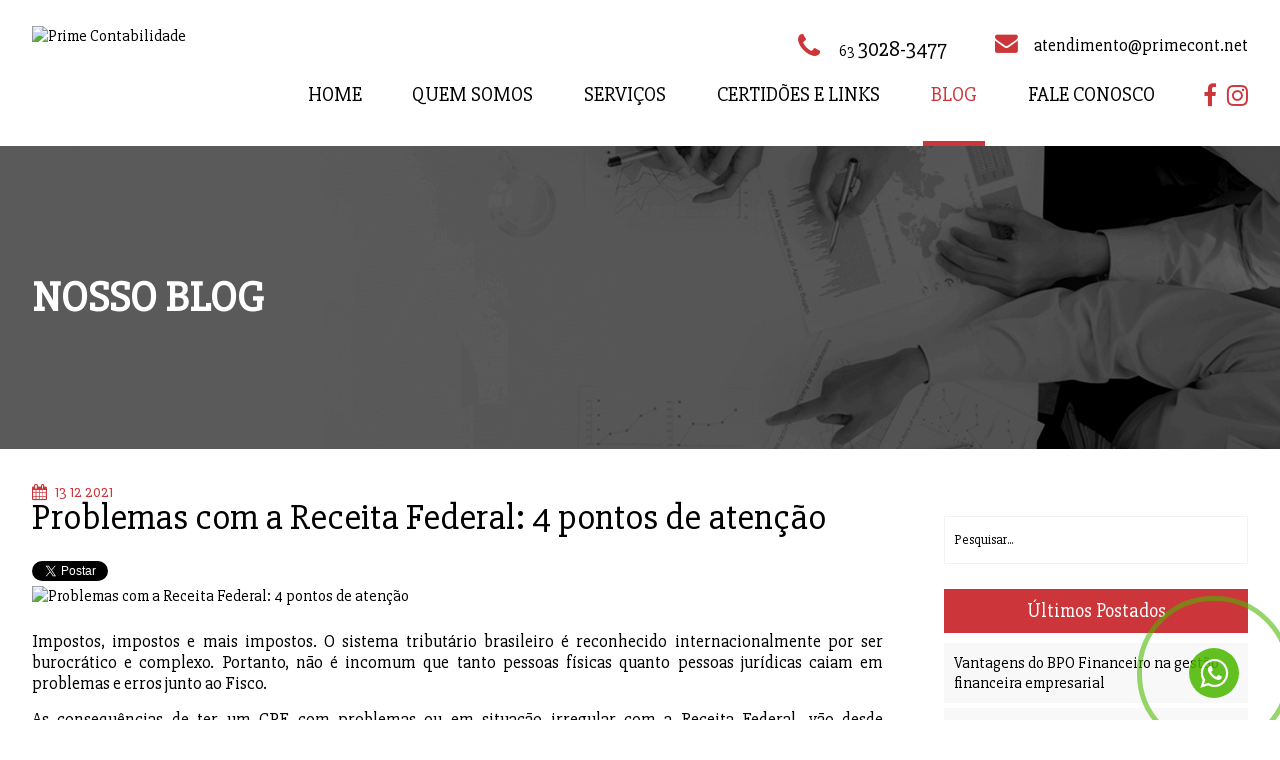

--- FILE ---
content_type: text/html; charset=utf-8
request_url: https://primecont.net/blog/1011-problemas-com-a-receita-federal.html
body_size: 7492
content:

<!DOCTYPE html>
<html lang="pt-br" dir="ltr">

<head>
	<meta name="viewport" content="width=device-width, initial-scale=1.0">

	<!-- Carrega toda as informações de cabeçalho e meta de sua configuração do site e conteúdo. -->
	<base href="https://primecont.net/blog/1011-problemas-com-a-receita-federal.html" />
	<meta http-equiv="content-type" content="text/html; charset=utf-8" />
	<meta name="keywords" content="cpf com problema na receita federal, situação irregular na receita federal, receita federal malha fina" />
	<meta property="og:image" content="https://www.primecont.net/images/blog/blogpost-prime2.jpg" />
	<meta name="description" content="Não é incomum ter problemas com a Receita Federal, no entanto, a regularização diante do fisco não precisa ser um desafio para as empresas. Confira!" />
	<meta name="generator" content="Joomla! - Open Source Content Management" />
	<title>Problemas com a Receita Federal: 4 pontos de atenção - Prime Contabilidade 63 3028-3477</title>
	<link href="https://primecont.net/component/search/?Itemid=106&amp;catid=21&amp;id=1011&amp;format=opensearch" rel="search" title="Pesquisa Prime Contabilidade 63 3028-3477" type="application/opensearchdescription+xml" />
	<link href="/templates/tpl_wbweb/favicon.ico" rel="shortcut icon" type="image/vnd.microsoft.icon" />
	<link href="/media/cck/css/cck.css" rel="stylesheet" type="text/css" />
	<link href="/media/cck/css/cck.content.css" rel="stylesheet" type="text/css" />
	<style type="text/css">
#cck1096_m100.cck-m100 {margin: 0 0 0 0px !important;}
	</style>
	<script src="/media/jui/js/jquery.min.js?a3bb378ad68a56c63aabac9f195a9bab" type="text/javascript"></script>
	<script src="/media/jui/js/jquery-noconflict.js?a3bb378ad68a56c63aabac9f195a9bab" type="text/javascript"></script>
	<script src="/media/jui/js/jquery-migrate.min.js?a3bb378ad68a56c63aabac9f195a9bab" type="text/javascript"></script>
	<script src="/media/jui/js/bootstrap.min.js?a3bb378ad68a56c63aabac9f195a9bab" type="text/javascript"></script>
	<script src="/media/cck/js/cck.core-3.18.2.min.js" type="text/javascript"></script>
	<!--[if lt IE 9]><script src="/media/system/js/html5fallback.js?a3bb378ad68a56c63aabac9f195a9bab" type="text/javascript"></script><![endif]-->
	<script src="/media/system/js/caption.js?a3bb378ad68a56c63aabac9f195a9bab" type="text/javascript"></script>
	<script type="text/javascript">
JCck.Core.baseURI = "";JCck.Core.sourceURI = "https://primecont.net";jQuery(window).on('load',  function() {
				new JCaption('img.caption');
			});
	</script>


	<!-- Carrega os arquivos CSS template localizado na pasta template. -->		
	<link rel="stylesheet" href="/templates/tpl_wbweb/css/template.css" type="text/css" />
	<link rel="stylesheet" href="/templates/tpl_wbweb/css/template_resp.css" type="text/css" />

	<!-- Meta Facebook -->
    	<meta property="fb:app_id" content="1587594648147783" />
	<meta property="og:locale" content="pt_BR" />
	<meta property="og:site_name" content="Prime Contabilidade" />
	<meta property="og:title" content="Problemas com a Receita Federal: 4 pontos de atenção - Prime Contabilidade 63 3028-3477" />
	<meta property="og:description" content="Não é incomum ter problemas com a Receita Federal, no entanto, a regularização diante do fisco não precisa ser um desafio para as empresas. Confira!" />
    <!--meta property="og:image" content="https://primecont.net/images/template/logo_prime_contabilidade_redes.jpg" /-->
    <meta property="og:image:alt" content="Prime Contabilidade" />
	<meta property="og:image:type" content="images/blog" />
	<meta property="og:image:width" content="750" />
	<meta property="og:image:height" content="330" />
	<meta property="og:url" content="https://primecont.net/blog/1011-problemas-com-a-receita-federal.html" />
	<meta property="og:type" content="website" />

	<!-- Global site tag (gtag.js) - Google Analytics -->
    <script async src="https://www.googletagmanager.com/gtag/js?id=UA-50821705-1"></script>
    <script>
      window.dataLayer = window.dataLayer || [];
      function gtag(){dataLayer.push(arguments);}
      gtag('js', new Date());

      gtag('config', 'UA-50821705-1');
    </script>

    <!-- Facebook Pixel Code -->
    <script>
      !function(f,b,e,v,n,t,s)
      {if(f.fbq)return;n=f.fbq=function(){n.callMethod?
      n.callMethod.apply(n,arguments):n.queue.push(arguments)};
      if(!f._fbq)f._fbq=n;n.push=n;n.loaded=!0;n.version='2.0';
      n.queue=[];t=b.createElement(e);t.async=!0;
      t.src=v;s=b.getElementsByTagName(e)[0];
      s.parentNode.insertBefore(t,s)}(window, document,'script',
      'https://connect.facebook.net/en_US/fbevents.js');
      fbq('init', '1140117769774197');
      fbq('track', 'PageView');
    </script>
    <noscript><img height="1" width="1" style="display:none"
      src="https://www.facebook.com/tr?id=1140117769774197&ev=PageView&noscript=1"
    /></noscript>
    <!-- End Facebook Pixel Code -->
    
</head>

<body>
	<!-- Início Facebook -->
	<script>
	  window.fbAsyncInit = function() {
	    FB.init({
	      appId      : '1587594648147783',
	      xfbml      : true,
	      version    : 'v2.6'
	    });
	  };

	  (function(d, s, id){
	     var js, fjs = d.getElementsByTagName(s)[0];
	     if (d.getElementById(id)) {return;}
	     js = d.createElement(s); js.id = id;
	     js.src = "//connect.facebook.net/pt_BR/sdk.js";
	     fjs.parentNode.insertBefore(js, fjs);
	   }(document, 'script', 'facebook-jssdk'));
	</script>
    <!-- Fim Facebook -->
    	
	            <section id="posicao1" class="container">
                		<div class="moduletable">
						

<div class="custom"  >
	<div id="contato_top">
<div><em class="fa fa-phone" aria-hidden="true"></em><span>63</span>3028-3477</div>
<div><a title="Contate-nos por E-mail" href="mailto:atendimento@primecont.net" target="_blank"><em class="fa fa-envelope" aria-hidden="true"></em>atendimento@primecont.net</a></div>
</div></div>
		</div>
	
                <div class="limpar"></div>
            </section>
		<div class="limpar"></div>
   
    <section id="bg_container-top"><!-- Container Topo Logo, Menu & Redes -->
	<div class="container" id="container-top">
	                <section id="posicao2">
                		<div class="moduletable">
						

<div class="custom"  >
	<div><a href="/"><img title="Prime Contabilidade" src="/images/geral/prime-logo.png" alt="Prime Contabilidade" /></a></div></div>
		</div>
	
                <div class="limpar"></div>
            </section>
	    	                <section id="posicao3">
                		<div class="moduletable_menu">
						<style type="text/css">
@import url(https://www.primecont.net/templates/tpl_wbweb/html/mod_menu_resp/css/estilo.css);
</style>

<script src="https://www.primecont.net/templates/tpl_wbweb/html/mod_menu_resp/js/funcoes.js"></script>
<!--script>
	$( function()
	{
		$( '#nav li:has(ul)' ).doubleTapToGo();
	});
</script-->

<nav id="nav" role="navigation"> 
	<a href="#nav" title="Show navigation"></a> 
	<a href="#" title="Hide navigation"></a>
	<ul class="nav menu_menu">
	<li class="item-101 default"><a href="/" >Home</a></li><li class="item-313"><a href="/quem-somos.html" >Quem Somos</a></li><li class="item-105"><a href="/servicos.html" >Serviços</a></li><li class="item-124"><a href="/certidoes-e-links.html" >Certidões e Links</a></li><li class="item-106 current active"><a href="/blog.html" >Blog</a></li><li class="item-107"><a href="/fale-conosco.html" >Fale Conosco</a></li></ul>
</nav>		</div>
	
                <div class="limpar"></div>
            </section>
	    	                <section id="posicao4">
                		<div class="moduletable">
						

<div class="custom"  >
	<div><a title="Siga-nos no Facebook" href="https://www.facebook.com/primecontpalmas/" target="_blank" rel="noopener"><em class="fa fa-facebook" aria-hidden="true"></em></a> <a title="Siga-nos no Instagram" href="https://www.instagram.com/primeempresarial?igsh=bzZ2Y3FoZGh6ZDI4" target="_blank" rel="noopener"><em class="fa fa-instagram" aria-hidden="true"></em></a></div></div>
		</div>
	
                <div class="limpar"></div>
            </section>
	    	    <div class="limpar"></div>
	</div>
    </section>
	<div class="limpar"></div>
	
	<div class="" id="content_mensagem">
		<div id="system-message-container">
	</div>

		<div class="item-page pg_noticias" itemscope itemtype="https://schema.org/Article">
	<meta itemprop="inLanguage" content="pt-BR" />
		<div class="page-header">
        <span class="container"> Nosso Blog </span>
	</div>
	
	
		
						
		
	
	
		
								<div itemprop="articleBody">
		<div id="cck1096" class="cck-f100 cck-pad-0">
	<div>
        				                                    <div class="cck-line-body">
                                                                                                                                                                            	<div class="cck-plr cck-ptb">
                        	                
<div class="container">
<div class="bl_pes_mob">		<div class="moduletable pes">
						<div class="search pes">
	<form action="/blog.html" method="post" class="form-inline" role="search">
		<label for="mod-search-searchword143" class="element-invisible">Pesquisar...</label> <input name="searchword" id="mod-search-searchword143" maxlength="200"  class="inputbox search-query input-medium" type="search" placeholder="Pesquisar..." />		<input type="hidden" name="task" value="search" />
		<input type="hidden" name="option" value="com_search" />
		<input type="hidden" name="Itemid" value="106" />
	</form>
</div>
		</div>
	</div>

<div class="nt item intro content">
    <div class="bl_content">
        <time class="art_created">
            <i class="fa fa-calendar" aria-hidden="true"></i>
            <div id="cck1096_art_created" class="cck_contents cck_content cck_calendar cck_art_created"><div id="cck1096_value_art_created" class="cck_value cck_value_calendar">13 12 2021</div></div>            <div class="limpar"></div>
        </time>
        <div class="limpar"></div>

        <h1>Problemas com a Receita Federal: 4 pontos de atenção</h1>
        
        <div class="botoes_sociais">
            <div class="bl_twitter">
                <a href="https://twitter.com/share" class="twitter-share-button" data-lang="pt">Tweetar</a>
                <script>!function(d,s,id){var js,fjs=d.getElementsByTagName(s)[0],p=/^http:/.test(d.location)?'http':'https';if(!d.getElementById(id)){js=d.createElement(s);js.id=id;js.src=p+'://platform.twitter.com/widgets.js';fjs.parentNode.insertBefore(js,fjs);}}(document, 'script', 'twitter-wjs');</script>
            </div>
            <div class="bl_facebook">
                <div class="fb-like" data-href="http://primecont.net/blog/1011-problemas-com-a-receita-federal.html" data-layout="button_count" data-action="like" data-show-faces="false" data-share="true"></div>
            </div>
            <div class="bl_google_mais">
                <script src="https://apis.google.com/js/platform.js" async defer>{lang: 'pt-BR'}</script>
                <div class="g-plusone" data-size="medium"></div>
            </div>
            <div class="limpar"></div>
        </div>
        <div class="limpar"></div>

        <div class="nt_img">
            <img src="/images/blog/blogpost-prime2.jpg" alt="Problemas com a Receita Federal: 4 pontos de atenção" title="Problemas com a Receita Federal: 4 pontos de atenção"/>
        </div>

        <div class="fulltext"><p>Impostos, impostos e mais impostos. O sistema tributário brasileiro é reconhecido internacionalmente por ser burocrático e complexo. Portanto, não é incomum que tanto pessoas físicas quanto pessoas jurídicas caiam em problemas e erros junto ao Fisco.</p>
<p>As consequências de ter um CPF com problemas ou em situação irregular com a Receita Federal, vão desde possibilidades de autuação fiscal até o impedimento do prosseguimento das atividades da empresa (como a contratação de serviços, por exemplo).</p>
<p>Fica claro a importância de estar a par sobre o assunto, não é mesmo? Dito isso, manter a regularização do negócio diante do Fisco não precisa ser um desafio. E tudo começa com a prevenção.</p>
<p>Por isso, separamos para você os 4 erros mais comuns que o levam a ter problemas com a Receita Federal.</p>
<p>Boa leitura!</p>
<h2>1. Erro no ECF</h2>
<p>A Escrituração Contábil Fiscal, ou ECF, é um documento que deve ser apresentado para o governo, com informações referentes ao Imposto de Renda da Pessoa Jurídica (IRPJ).</p>
<p>Ao cometer erros durante a elaboração deste documento, a sua empresa pode ficar em situação irregular com a Receita Federal. Os erros podem ser no preenchimento de dados, em rendimentos não declarados, atraso na entrega, erros de cálculo e, até mesmo, ao optar por um regime de tributação inadequado.</p>
<h2>2. Irregularidades no cadastro</h2>
<p>A <a href="/blog/972-cnpj-inapto-tudo-o-que-voce-precisa-fazer.html" target="_blank" rel="noopener">situação cadastral do CNPJ</a> é fundamental para o funcionamento da empresa. Nós discorremos sobre o assunto em um artigo completo aqui no blog, não deixe de conferir!</p>
<p>Resumidamente, irregularidades no cadastro ou até mesmo o CNPJ inato acontecem quando, em algum momento, a empresa omitiu dados, declarações de contabilidade e demonstrativos diante da Receita Federal, em um período de dois exercícios consecutivos.</p>
<p>Para evitar a situação, é preciso manter em dia as <a href="/blog/1008-importancia-das-demonsta%C3%A7oes-contabeis-e-financeiras.html" target="_blank" rel="noopener">demonstrações contábeis e financeiras</a> da empresa, e ter a certeza que todos os dados estão atualizados.</p>
<h2>3. Débitos de tributos não pagos</h2>
<p>Uma das principais causas de situação irregular com a Receita Federal é o esquecimento de pagamento ou o não pagamento intencional dos tributos devidos. Os pagamentos devem ser regularizados para se obter a Certidão Negativa e evitar a inscrição na dívida ativa da União.</p>
<p>Além da inscrição na União, a sua empresa pode ser incluída no Cadastro Informativo de Créditos não Quitados do Setor Público Federal (CADIN), impossibilitando a negociação de empréstimos bancários e a participação de licitações e leilões, entre outros.</p>
<h2>4. Falha no pedido de restituição</h2>
<p>Mais recentemente, outro erro comum tem sido na solicitação de restituição de créditos ou compensação de tributos devidos a partir do programa PER/DCOMP (Pedido Eletrônico de Ressarcimento ou Restituição e Declaração de Compensação).</p>
<p>É preciso ter um cuidado especial na hora de fazer o pedido, para que esteja de acordo com as exigências da Receita.</p>
<h2>Como se precaver e resolver a situação</h2>
<p>Como a Receita Federal é um órgão governamental que utiliza tecnologias de informação e comunicação, qualquer erro mínimo é captado pelo sistema. É fundamental que o preenchimento de documentos, o prazo da entrega e todas as outras exigências envolvidas, recebam máxima atenção do profissional responsável.</p>
<p>Para evitar qualquer tipo de confusão, o ideal é ter ao seu lado uma consultoria contábil. Tanto para prevenir problemas quanto para solucioná-los.</p>
<p>A <a href="/fale-conosco.html" target="_blank" rel="noopener">Prime Contabilidade</a> conhece as melhores estratégias e possui os profissionais mais experientes e atentos às suas necessidades. Podemos ajudar com serviços de acompanhamento, regularização e, principalmente, de prevenção.</p>
<p>Com a Prime você tem em mãos todas as obrigações fiscais e tributárias organizadas, incluindo a entrega correta do ECF, a verificação de falhas nos pedidos de restituição ou compensação, a apuração da emissão dos impostos e a regularização da situação cadastral.</p>
<p>Além, é claro, de serviços especializados, pensando individualmente, inclusive para áreas excepcionais, como a <a href="/blog/1004-registros-contabeis-da-contabilidade-rural.html" target="_blank" rel="noopener">contabilidade rural</a> e a contabilidade para médicos. Entre em contato conosco e receba uma proposta personalizada.</p>
<p><strong>Gostou deste conteúdo? Curta, compartilhe e deixe sua sugestão ou comentário. E não se esqueça de assinar a nossa newsletter, seu feedback é muito importante para nós. Até a próxima!</strong></p></div>
        <div class="limpar"></div>
        
        <div class="bx_acao">
            <p class="bx_acao_title">Tem dúvidas sobre contabilidade?</p>
            <div class="bt_acao">
                <a href="http://mkt.primecont.net/duvidas" target="_blank" rel="noopener noreferrer">Fale com nosso especialista!</a>
            </div>
        </div>

                <div class="limpar"></div>

        <div class="bl_relacionados"></div>
        <div class="limpar"></div>

        <div class="bl_coment">
            <div id="fb-root"></div>
            <script>(function(d, s, id) {
              var js, fjs = d.getElementsByTagName(s)[0];
              if (d.getElementById(id)) return;
              js = d.createElement(s); js.id = id;
              js.src = 'https://connect.facebook.net/pt_BR/sdk.js#xfbml=1&version=v3.0&appId=1765855946824245&autoLogAppEvents=1';
              fjs.parentNode.insertBefore(js, fjs);
            }(document, 'script', 'facebook-jssdk'));
            </script>	

            <div class="fb-comments" data-href="http://primecont.net/blog/1011-problemas-com-a-receita-federal.html" data-width="100%" data-numposts="5"></div>
        </div>
    </div>

    <div class="bl_modulo">		<div class="moduletable pes">
						<div class="search pes">
	<form action="/blog.html" method="post" class="form-inline" role="search">
		<label for="mod-search-searchword143" class="element-invisible">Pesquisar...</label> <input name="searchword" id="mod-search-searchword143" maxlength="200"  class="inputbox search-query input-medium" type="search" placeholder="Pesquisar..." />		<input type="hidden" name="task" value="search" />
		<input type="hidden" name="option" value="com_search" />
		<input type="hidden" name="Itemid" value="106" />
	</form>
</div>
		</div>
			<div class="moduletable pes ult_post">
							<h2>Últimos Postados</h2>
						<ul class="latestnews pes ult_post mod-list">
	<li itemscope itemtype="https://schema.org/Article">
		<a href="/blog/1029-gestao-financeira-empresarial.html" itemprop="url">
			<span itemprop="name">
				Vantagens do BPO Financeiro na gestão financeira empresarial			</span>
		</a>
	</li>
	<li itemscope itemtype="https://schema.org/Article">
		<a href="/blog/1028-posso-emprestar-o-cnpj.html" itemprop="url">
			<span itemprop="name">
				Posso emprestar o CNPJ?” Veja os riscos e desvantagens			</span>
		</a>
	</li>
	<li itemscope itemtype="https://schema.org/Article">
		<a href="/blog/1027-produtos-monofasicos-pis-e-cofins.html" itemprop="url">
			<span itemprop="name">
				Entenda como funciona: produtos monofásicos, PIS e COFINS na origem			</span>
		</a>
	</li>
	<li itemscope itemtype="https://schema.org/Article">
		<a href="/blog/1026-empresa-bpo-financeiro.html" itemprop="url">
			<span itemprop="name">
				Empresa de Assessoria Financeira em Palmas - Conheça os serviços e saiba como contratar			</span>
		</a>
	</li>
	<li itemscope itemtype="https://schema.org/Article">
		<a href="/blog/1025-como-fazer-reserva-financeira.html" itemprop="url">
			<span itemprop="name">
				Educação financeira: aprenda como fazer uma reserva financeira			</span>
		</a>
	</li>
</ul>
		</div>
	</div>
</div>
</div>
                             	    </div>
                                                                                                                                            <div class="clr"></div>	
                    </div>
                                        			            	    	        </div>
</div>
	</div>

	
							</div>

    </div>
    
        <div class="limpar"></div>

        <div class="limpar"></div>
	
		<div class="limpar"></div>
	
		<div class="limpar"></div>
	
	        <div id="bg_posicao9">
            <section id="posicao9" class="container">
                		<div class="moduletable">
							<h2>Inscreva-se para Receber Novidades</h2>
						<form id="form_nv" name="form2Newsletter" action="" method="POST">
    <input id="nv_data" type="text" name="nome" placeholder="Nome" required="required" />
    <input id="nv_cond" type="email" name="email" placeholder="E-mail" required="required" />
    <input type="hidden" class="form-empresa" name="empresa" placeholder="Empresa" />
    <div id="enviarf2" class="button-bar">
        <input name="resposta" required="required" type="text" id="respostaf2" />
        <div style="display: none;">
            <button type="submit" name="BTEnviaNews" value="Enviar">Enviar</button>
        </div>
	    <div id="errof2"></div>
    </div>
</form>
<div class="limpar"></div>
<script type="text/javascript">
	var num3 = Math.floor(Math.random() * 10);
    var num4 = Math.floor(Math.random() * 10);
    var respostaf2 = num3 + num4;

    document.getElementById("respostaf2").placeholder = num3 + ' + ' + num4 +' ?';

    document.getElementById("respostaf2").onkeyup = function (e) {
        if(document.getElementById("respostaf2").value == respostaf2) {
            document.getElementById("enviarf2").innerHTML = '<div id="nv_enviar"><button id="nv_button" type="submit" name="BTEnviaNv" value="Enviar">Enviar</button></div>';
            document.getElementById("errof2").innerHTML = '<p class="resposta_erro"></p>';
        }else{
            document.getElementById("errof2").innerHTML = '<p class="resposta_erro">Resposta Incorreta</p>';
        }
    }
</script>       
<div class="limpar"></div>		</div>
	
                <div class="limpar"></div>
            </section>
        </div>
		<div class="limpar"></div>
	
		<div class="limpar"></div>
	
		<div class="limpar"></div>
	
		<div class="limpar"></div>
	
		<div class="limpar"></div>
	
	<section id="bg_container-bottom"><!-- Container Topo Logo, Menu & Redes -->
	<div class="container" id="container-bottom">
	                <section id="posicao15">
                		<div class="moduletable">
						

<div class="custom"  >
	<div id="logo_bottom"><a href="/"><img title="Prime Contabilidade" src="/images/geral/prime-logo.png" alt="Prime Contabilidade" /></a></div>
<div id="contato_bottom">
<div><em class="fa fa-phone" aria-hidden="true"></em>
<p><span>63 3028-3477</span></p>
</div>
<div><a title="Contate-nos por E-mail" href="mailto:atendimento@primecont.net" target="_blank"><em class="fa fa-envelope" aria-hidden="true"></em>atendimento@primecont.net</a></div>
<div><em class="fa fa-map-marker" aria-hidden="true"></em>
<p>205 Sul, Av. LO 05, Lote 30-A, Palmas - Tocantins</p>
</div>
</div></div>
		</div>
	
                <div class="limpar"></div>
            </section>
	    	                <section id="posicao16">
                		<div class="moduletable">
							<h2>Acesso Rápido</h2>
						<ul class="nav menu mod-list">
<li class="item-286"><a href="/" >Home</a></li><li class="item-287"><a href="/servicos.html" >Serviços</a></li><li class="item-288"><a href="/agenda-de-obrigacoes.html" >Agenda de Obrigações</a></li><li class="item-289 current active"><a href="/blog.html" >Blog</a></li><li class="item-290"><a href="/fale-conosco.html" >Fale Conosco</a></li><li class="item-319"><a href="/pesquisar.html" >Pesquisar</a></li></ul>
		</div>
	
                <div class="limpar"></div>
            </section>
	    	                <section id="posicao17">
                		<div class="moduletable">
							<h2>Certidões e Links</h2>
						<ul class="nav menu mod-list">
<li class="item-291"><a href="http://idg.receita.fazenda.gov.br/" target="_blank" rel="noopener noreferrer">Receita Federal</a></li><li class="item-292"><a href="http://www8.receita.fazenda.gov.br/SimplesNacional/" target="_blank" rel="noopener noreferrer">Simples Nacional</a></li><li class="item-293"><a href="http://www.caixa.gov.br/Paginas/home-caixa.aspx" target="_blank" rel="noopener noreferrer">Caixa Econômica Federal</a></li><li class="item-294"><a href="http://www.sefaz.to.gov.br/" target="_blank" rel="noopener noreferrer">Secretaria da Fazenda do Tocantins</a></li><li class="item-295"><a href="http://www.palmas.to.gov.br/" target="_blank" rel="noopener noreferrer">Prefeitura Municipal de Palmas</a></li><li class="item-296"><a href="/certidoes-e-links.html" >Mais...</a></li></ul>
		</div>
	
                <div class="limpar"></div>
            </section>
	    	                <section id="posicao18">
                		<div class="moduletable">
						

<div class="custom"  >
	<div><a title="Siga-nos no Facebook" href="https://www.facebook.com/primecontpalmas/" target="_blank" rel="noopener"><em class="fa fa-facebook" aria-hidden="true"></em></a> <a title="Siga-nos no Instagram" href="https://www.instagram.com/primeempresarial?igsh=bzZ2Y3FoZGh6ZDI4" target="_blank" rel="noopener"><em class="fa fa-instagram" aria-hidden="true"></em></a></div></div>
		</div>
	
                <div class="limpar"></div>
            </section>
	    	    <div class="limpar"></div>
	</div>
    </section>
	<div class="limpar"></div>
	
	        <footer id="footer">
            		<div class="moduletable">
						

<div class="custom"  >
	<p>Copyright 2024. Prime Soluções Contábeis Ltda | Todos os direitos reservados | <a href="http://www.wbweb.com.br" target="_blank" rel="noopener">WB Web - Marketing Digital</a></p></div>
		</div>
	
            <div class="limpar"></div>
        </footer>
		<div class="limpar"></div>
      
            <section id="iconwhats">
            		<div class="moduletable">
						

<div class="custom"  >
	<p><a title="Contate-nos pelo Whatsapp" href="https://api.whatsapp.com/send?phone=556399942106" target="_blank" rel="noopener"><i class="fa fa-whatsapp" aria-hidden="true"></i></a></p></div>
		</div>
	
        </section>
		
	<!-- Código de monitoramento - RD -->
	<script type="text/javascript" async src="https://d335luupugsy2.cloudfront.net/js/loader-scripts/a87a5cff-634d-4330-acb0-0ff0c2050946-loader.js" ></script>
	<!-- Código de monitoramento - RD -->
</body>
</html>

--- FILE ---
content_type: text/html; charset=utf-8
request_url: https://accounts.google.com/o/oauth2/postmessageRelay?parent=https%3A%2F%2Fprimecont.net&jsh=m%3B%2F_%2Fscs%2Fabc-static%2F_%2Fjs%2Fk%3Dgapi.lb.en.OE6tiwO4KJo.O%2Fd%3D1%2Frs%3DAHpOoo_Itz6IAL6GO-n8kgAepm47TBsg1Q%2Fm%3D__features__
body_size: 157
content:
<!DOCTYPE html><html><head><title></title><meta http-equiv="content-type" content="text/html; charset=utf-8"><meta http-equiv="X-UA-Compatible" content="IE=edge"><meta name="viewport" content="width=device-width, initial-scale=1, minimum-scale=1, maximum-scale=1, user-scalable=0"><script src='https://ssl.gstatic.com/accounts/o/2580342461-postmessagerelay.js' nonce="mwn0lsnn-d8JtthEMAWkIg"></script></head><body><script type="text/javascript" src="https://apis.google.com/js/rpc:shindig_random.js?onload=init" nonce="mwn0lsnn-d8JtthEMAWkIg"></script></body></html>

--- FILE ---
content_type: text/css
request_url: https://primecont.net/templates/tpl_wbweb/css/template.css
body_size: 27961
content:
/*
    CSS programado pelo departamento técnico da WB Web - Marketing Digital
    E-mail: atendimento@wbweb.com.br - Site: www.wbweb.com.br
    Em: 19/12/2019
    Cliente: Prime Contabilidade
    Site: www.primecont.net
*/

@charset "UTF-8";
@import url('https://fonts.googleapis.com/css?family=Slabo+27px');
@font-face {
  font-family: 'FontAwesome';
  src: url('../fonts/fontawesome-webfont.eot?v=4.7.0');
  src: url('../fonts/fontawesome-webfont.eot?#iefix&v=4.7.0') format('embedded-opentype'), url('../fonts/fontawesome-webfont.woff2?v=4.7.0') format('woff2'), url('../fonts/fontawesome-webfont.woff?v=4.7.0') format('woff'), url('../fonts/fontawesome-webfont.ttf?v=4.7.0') format('truetype'), url('../fonts/fontawesome-webfont.svg?v=4.7.0#fontawesomeregular') format('svg');
  font-weight: normal;
  font-style: normal;
}

/* Geral */
body{height: 100%;font-family: 'Slabo 27px', serif;color:#000;background-color: #ffffff;font-size: 16px;}
a, a:hover,button{text-decoration: none; cursor: pointer; color:#000;outline:0!important;font-family: 'Slabo 27px', serif;}
ul li{list-style-type: none;}
.container{width: 1260px;margin: 0 auto;}
.fa {display: inline-block;font: normal normal normal 14px/1 FontAwesome;font-size: inherit;text-rendering: auto;-webkit-font-smoothing: antialiased;-moz-osx-font-smoothing: grayscale;margin-right: 0.5em;}
form, input, button, textarea, select{font-family: inherit;}
::-webkit-input-placeholder {opacity: 1;color:inherit;} /* WebKit browsers */
:-moz-placeholder {opacity: 1;color:inherit;} /* Mozilla Firefox 4 to 18 */
::-moz-placeholder {opacity: 1;color:inherit;} /* Mozilla Firefox 19+ */
:-ms-input-placeholder {opacity: 1;color:inherit;} /* Internet Explorer 10+ */
textarea{resize: none;}

/* Página 404  */
h1.msn_sys{font-size:20px;font-weight: normal;margin:0;text-align:center;padding:35px 0;}

/* Mensagem/Aviso do sistema - front end  */
#system-message-container{position: absolute;top: 100px;z-index: 9999;}
#system-message{width: 100%;}
.alert.alert-notice,.alert.alert-message{border: 1px solid #CCCCCC;border-radius: 5px !important;padding: 10px;background-color: #ffffff;width: 100%;}
h4.alert-heading,h4.alert-heading{color: #E70008;font-size: 1.5em;text-align: center;margin-bottom: 0.5em;}
.alert.alert-message p,.alert.alert-warning p,.alert.alert-notice p{font-size: 13px;margin-top: 10px;text-align: center;}
.alert-message{text-align: center;}
.form-erro-ev {background-color: #F00;color: #FFF;left: 0;padding: 10px 0;position: absolute;text-align: center;top: 0;width: 100%;z-index: 110;}

/* Paginação  */
.pagination{margin:0;font-size: 0.8em}
.pagination p{font-weight: bolder;}
.pagination ul{margin-top: 2em;padding: 0;height: auto;display: flex;flex-wrap: wrap;align-content: center;justify-content: flex-start;}
.pagination ul li{margin-bottom:3px;}
.pagination ul li:not(:last-child){margin-right:3px;}
.pagination ul li a{background-color: #E70008;padding: 10px 15px;color:#ffffff;display: block;}
.pagination ul li a:hover,.pagination ul .active a{background-color: #000000;}
.pagination ul .disabled{display: none;}
.icon-first,.icon-previous,.icon-next,.icon-last{font-style: normal!important;}

/* Retirar formatação */
html, body, div, span, applet, object, iframe, h1, h2, h3, h4, h5, h6, p, blockquote, pre, a, abbr, acronym, address, big, cite, code, del, dfn, em, font, img, ins, kbd, q, s, samp, small, strike, strong, sub, sup, tt, var, b, u, i, center, dl, dt, dd, ol, ul, li, fieldset, form, label, legend, table, caption, tbody, tfoot, thead, tr, th, td {background: transparent none repeat scroll 0 0;border: 0 none;font-size: 100%;margin: 0;outline: 0 none;padding: 0;vertical-align: baseline;}
.limpar{clear: both;display: block;height: 0;overflow: hidden;visibility: hidden;width: 0;}
div.cck_contents.cck_item div.cck_label, div.cck_contents.cck_item div.cck_label label, div.cck_contents.cck_item div.cck_value,
div.cck_contents.cck_intro div.cck_label, div.cck_contents.cck_intro div.cck_label label, div.cck_contents.cck_intro div.cck_value,
div.cck_contents.cck_content div.cck_label, div.cck_contents.cck_content div.cck_label label, div.cck_contents.cck_content div.cck_value{line-height: 100%;}

/*-- Style Font Awesome--*/
.fa-phone:before{content:"\f095";}
.fa-envelope:before{content:"\f0e0";}
.fa-facebook:before{content:"\f09a";}
.fa-instagram:before{content:"\f16d";}
.fa-calendar:before{content:"\f073";}
.fa-whatsapp:before{content:"\f232";}

/*-- posição 1 - Contatos top --*/
#posicao1{padding-top:2em;}
#posicao1 .fa{color:#cc363a;font-size:1.3em;margin-right: 0.69em;}
#contato_top{float: right;width: 450px;display: flex;flex-wrap: wrap;justify-content: space-between;}
#contato_top div{font-size: 1.35em;font-weight: 300;}
#contato_top div span{font-size:0.7em;margin-right:0.2em;}
#contato_top div:nth-child(2){font-size: 1.1em;}
#contato_top div a:hover{text-decoration:underline;}
#contato_top div a:hover .fa{color:#000;}

/*-- Contaner top - Position 2, 3 and 4 --*/
/*-- Posição 2 - Logo --*/
#posicao2{position:absolute;top:26px;width:188px;}
#posicao2 img {height: auto;width:100%;}

/*-- Posição 3 - Menu topo */
#posicao3{float: left;margin-left:22%;width:71%;}
#posicao3 .menu_menu {display: flex;flex-wrap: wrap;justify-content: space-between;}
#posicao3 .menu_menu li{color:#000000;display:block;font-size:1.25em;padding:1em 0.4em 34px;text-transform:uppercase;border-bottom:5px solid transparent;}
#posicao3 .menu_menu li:last-child{margin: 0;}
#posicao3 .menu_menu li a:hover,#posicao3 .menu_menu .current.active a{color:#CC363A;}
#posicao3 .menu_menu li:hover,#posicao3 .menu_menu .current.active{border-color:#CC363A;}

/*-- Posição 4 redes --*/
#posicao4{float: right;margin-top: 1.3em;width:45px;}
#posicao4 .custom > div{display: flex;justify-content: space-between;align-items: center;}
#posicao4 .fa{color:#cc363a;font-size:1.5em;margin:0;}
#posicao4 .fa-google-plus{margin: 0;}
#posicao4 .fa:hover{color:#000;}

/*-- Container Banner & Formulário --*/
#container-banner{margin-bottom: 11.3em;position: relative;}

/*-- Posição 5 Banner Topo --*/
#bg_posicao5{background-image:url(../images/banner-primer.png);background-repeat:no-repeat;background-position:center center;
background-size:cover;padding:9.4em 0 15em;}
#posicao5 h1{border-left:5px solid #cc363a;color:#fff;font-size:2.6em;font-weight:100;margin-left:3.2em;padding-left:0.6em;text-transform:uppercase;width:37%;}

/*-- Posição 6 Formulário Solicite um Proposta Form1 --*/
#posicao6{background-color:#cc363a;padding:2.55em 0;margin: -95px auto 35px;position:relative;z-index:98;}
#posicao6 .moduletable,
#posicao6 .moduletable #form_sp,
#posicao6 .moduletable #form_sp #imputs {display:flex;flex-wrap:wrap;justify-content:space-between;}
#posicao6 .moduletable {justify-content: space-around;}
#posicao6 h2{background-image:url(../images/icon-form1.png);background-repeat:no-repeat;background-position:left center;color:#FFF;font-size:1.9em; font-weight:100;margin:0;padding-left:3em;text-transform:uppercase;width:11%;}
#posicao6 form{margin: 0;width: 67.35%;}
#posicao6 form > div{width: 80.5%}
#posicao6 form input,
#posicao6 form select{background-color:transparent;border:1px solid #fff;color:#fff;padding:17px 3%;width:42.4%;margin:0 0 18px;}
#posicao6 form #sp_cidade{width: 26.4%;}
#posicao6 form #sp_uf{width:13.5%;}
#posicao6 form select option{color:#000!important;}
#posicao6 form .button-bar {width: 138px;}
#posicao6 form .button-bar #resposta{width: 100%;margin: 0;padding: 53px 0;text-align: center;}
#posicao6 form .button-bar button{background-color:#fff;border:1px solid #FFF;font-size:1.1em;padding:2.8em 0;text-transform:uppercase; width:100%;}
#posicao6 form input:focus,
#posicao6 form select:focus{border-color:#000;}
#posicao6 form .button-bar button:hover{background-color:#000;color:#FFF;}
#posicao6 .moduletable .limpar {display:none;}

/* H2 */
#posicao7 h2,#posicao8 h2,
#posicao10 h2,#posicao12 h2{border-bottom:1px solid #f00;font-size:1.88em;font-weight:100;height:62px;text-transform:uppercase;}
#posicao7 h2:after,#posicao8 h2:after,
#posicao10 h2:after,#posicao12 h2:after{content:"";width:61px;height:3px;background:#ED1C24;display:block;margin:22px 0 0;}

/*-- posicao 7 Nossos Serviços --*/
#posicao7 h2{margin-bottom:1.85em;}
#posicao7 .serv div{background-image:url(../images/icon-contabil.png);background-repeat:no-repeat;background-position:left top; float:left;margin-bottom:5em;margin-right:5%;padding-left:6.1em;width:22%;}
#posicao7 .serv div h3{font-size:1.594em;font-weight:100;margin-bottom: 0.95em;}
#posicao7 .serv > div p{font-size: 1.1em;}
#posicao7 #rh,#posicao7 #ir{margin-right:0;float: right;}
#posicao7 .serv #ft{background-image:url(../images/icon-FT.png);}
#posicao7 .serv #rh{background-image:url(../images/icon-rh.png);}
#posicao7 .serv #se{background-image:url(../images/icon-especializado.png);}
#posicao7 .serv #ae{background-image:url(../images/icon-empresa.png);}
#posicao7 .serv #ir{background-image:url(../images/icon-ir.png);}
#posicao7 .serv div h3 a:hover{color:#CC363A;}
#posicao7 .serv div p a:hover{text-decoration: underline;}

#posicao7{padding:0 0 25px;}
#posicao7 .cck-w100{display:flex;flex-wrap:wrap;justify-content:space-between;margin-bottom:25px;}
#posicao7 .cck-w100 div{height:auto!important;}
#posicao7 .sv.item{display: flex;justify-content: space-between;}
#posicao7 .sv.item .sv_img{width: 20%;}
#posicao7 .sv.item .sv_img img{width: 100%;}
#posicao7 .sv.item .sv_container{width: 70%;}
#posicao7 .sv.item .sv_container h3{font-size:1.594em;font-weight:400;margin-bottom:0.95em;}
#posicao7 .sv.item .sv_container p{font-size: 1.1em;}

/*-- Posição 8 Ultimas do Blog --*/
#bg_posicao8{background-color: #EEE;padding: 4.7em 0 6em;}
#posicao8 h2{margin-bottom:1.85em;}
#posicao8 .cck-w100{display:flex;flex-wrap:wrap;justify-content:space-between;}
#posicao8 .cck-fl{float:none;width: 30%;}
.nt.item .nt_img{margin-bottom:10px;}
.nt.item .nt_img img{width:100%;}
.nt.item .art_created{margin-bottom:7px;color: #CC363A;}
.nt.item .art_created .fa{float: left;}
.nt.item .art_title{font-size:1.5em;font-weight:500;margin-bottom:15px;}
.nt.item .art_metadesc{font-weight: normal;font-size: 1.1em;}
.nt.item .nt_img img:hover{opacity:0.9;}
.nt.item .art_title:hover,
.nt.item .art_metadesc:hover{text-decoration:underline;}

/*-- Posição 9 --*/
#bg_posicao9{padding: 2.3em;}
#posicao9 .moduletable{align-items: center;display: flex;justify-content: space-between;}
#posicao9 h2{background-image:url(../images/icon-form2.png);background-repeat:no-repeat;background-position:left center;font-size:1.9em;font-weight:100;padding-left:1.9em;text-transform:uppercase;width:273px;}
#posicao9 form{width:67.3%;display: flex;justify-content: space-between;align-items: center;}
#posicao9 form input {background-color:transparent;border:1px solid #000;padding:17.5px 2.3%;;width:33%;font-size:1em;}
#posicao9 form .button-bar {width: 136px;}
#posicao9 form .button-bar input {padding: 17.5px 0;text-align: center;width: 98.6%;}
#posicao9 form .button-bar button{background-color:#CC363A;border:none;padding:17px 0;text-transform:uppercase;color:#FFF;font-size:1.13em; width:100%;}
#posicao9 form input:focus{border-color:#CC363A;}
#posicao9 form button:hover{background-color:#000;}
#posicao9 .moduletable .limpar{display:none;}

/*-- Posição 10 & 11 --*/
#bg_container-conheca{background-color:#393738;padding:5.4em 0;}
#posicao10{float:left;width:64.3%;}
#posicao10 h2{margin-bottom:2em;color:#FFF;}
#posicao10 .custom div:nth-child(1){float:left;margin-right: 1.7em;width:47%;}
#posicao10 .custom div:nth-child(1) img{width:100%;}
#posicao10 .custom div:nth-child(2) p{color:#fff;font-size:1.1em;margin-bottom:1.5em;}
#posicao10 .p10-button{background-color:#cc363a;border:1px solid #cc363a;color:#fff;font-size:1.05em;padding:1.05em 0;text-transform:uppercase;display:block;width:171px;text-align:center;}
#posicao11{float:right;width:32%;background-image:url(../images/bg_duvidas.jpg);background-repeat:no-repeat;background-position:center center;padding: 6.5em 0 3.6em}
#posicao11 h2{color:#fff;font-size:1.87em;font-weight:100;height:62px;line-height:100%;margin:0 0 6.35em 1.25em;text-transform:uppercase;width:10%;}
#posicao11 .p11-button{background-color:#cc363a;border:1px solid #cc363a;color:#fff;font-size:1.05em;padding:2em 1em;text-align:center;text-transform:uppercase;width:138px;margin-left: 2.7em;display:block;}
#posicao10 .p10-button:hover,#posicao11 .p11-button:hover{background-color:#FFF;color:#000;}

/*-- Posição 12 Alguns dos Clientes --*/
#bg_posicao12{background-color:#EEE;padding: 4.9em 0 4.5em;}
#posicao12 h2{margin-bottom:3.7em;}
#posicao12 .cck-w100 {align-items: center;display: flex;justify-content:space-around;}
#posicao12 .cck-w100 div {height:auto!important;}
#posicao12 .cck-w100 .cck-w25 {width: 228px;float: left;}
.cl.item a{display: block;line-height: 0;border:1px solid #FFF;}
.cl.item a:hover{border:1px solid #CC363A;}

/*-- Posição 13 Formulário Contato --*/
#bg_posicao13{padding: 3.8em 0;}
#posicao13 h2{font-size:1.88em;font-weight:100;margin-bottom:0.53em;text-align:center;text-transform:uppercase;}
#posicao13 p{font-size:1.25em;margin-bottom:2.6em;text-align:center;}
#posicao13 form {width: 100%;}
#posicao13 form #imputs_ct{display: flex;flex-wrap: wrap;justify-content: space-between;}
#posicao13 form input,
#posicao13 form select{font-size: 1.1em;margin-bottom: 1.3em;padding: 23px 2%;width: 44%;border: 1px solid #000;}
#posicao13 form #ct_cidade{width:30%;}
#posicao13 form #ct_uf{width:10.5%;}
#posicao13 form textarea{font-size: 1.1em;margin-bottom: 1.3em;padding: 23px 2%;width: 95.8%;height: 187px;border: 1px solid #000;}
#posicao13 form .button-bar {margin: 0 auto;width: 171px;}
#posicao13 form .button-bar input{margin: 0;padding: 23px 0;text-align: center;width: 98.9%;}
#posicao13 form .button-bar button{background-color:#cc363a;border:1px solid #cc363a;font-size:1.1em;padding:23px 0;text-transform:uppercase;color:#FFF; width:100%;}
#posicao13 form input:focus,
#posicao13 form select:focus,
#posicao13 form textarea:focus{border-color:#cc363a;}
#posicao13 form .button-bar button:hover{background-color:#000;color:#cc363a;border: 1px solid #fff;}
#posicao13 form .button-bar .resposta_erro {margin: 0;}

/*-- Posição 14 Mapa --*/
#posicao14 iframe{height:536px;width:100%;}

/*-- Posição 15 Logo Contatos Endereço --*/
#bg_container-bottom{padding: 4.6em 0 2.85em;}

.fa-map-marker:before{content:"\f041";margin-right: 0.4em;font-size: 1.2em;}
#container-bottom{display: flex;flex-wrap: wrap;justify-content: space-between;}
#posicao15{width:300px;}
#posicao16{width:170px;}
#posicao17{width:260px;}
#posicao18{width: 60px;}
#container-bottom .limpar{display:none;}
#logo_bottom{margin-bottom:1.7em;width:188px}
#logo_bottom img {height: auto;width:100%;}
#posicao15 .fa{color:#cc363a;font-size:1.3em;margin-right: 0.69em;}
#contato_bottom div{font-size: 1.4em;font-weight: 300;margin-bottom:0.7em;height:24px;}
#contato_bottom div .fa{float: left;width: 8%;}
#contato_bottom div p{float: right;width: 85%;}
#contato_bottom div p span{font-size:0.7em;margin-right:0.2em;}
#contato_bottom div:nth-child(2),#contato_bottom div:nth-child(3){font-size: 1.135em;margin-bottom: 1.01em;}
#contato_bottom div a:hover{text-decoration:underline;}
#contato_bottom div a:hover .fa{color:#000;}

#posicao16 h2,#posicao17 h2{font-size: 1.64em; font-weight:100;margin-bottom: 0.95em;}
#posicao16 ul li,#posicao17 ul li{font-size: 1.1em;margin-bottom: 0.4em;}
#posicao16 ul li:before,#posicao17 ul li:before{content: "- ";}
#posicao16 li a:hover,#posicao17 li a:hover,#posicao16 .current.active a,#posicao17 .current.active a{color: #CC363A;text-decoration:underline;}

/*-- Posição 18 Redes Bottom --*/
#posicao18 .custom > div{display: flex;flex-wrap: wrap;justify-content: space-between;}
#posicao18 .fa{color:#cc363a;font-size:1.5em;margin:0;}
#posicao18 .fa:hover{color:#000;}

/*-- Footer --*/
#footer{border-top: 1px solid #ccc;padding: 3.2em;text-align: center;}
#footer p a:hover{text-decoration: underline; color: #CC363A;}


/**
 * Icon WhatsApp */
#iconwhats {bottom: 3%;position: fixed;right: 3.2vw;width: 50px;z-index: 110;}
#iconwhats a {align-items: center;background-color: #4BB800DD;border-radius: 50%;display: flex;height: 50px;justify-content: center;}
#iconwhats a i {color: #FFF;font-size: 33px;margin: 0;padding: 0;}
#iconwhats a:hover {background-color: #4BB800;}
#iconwhats::after {animation: ring 1.5s infinite;border-radius: 100%;border: 5px solid #4bb800;content: '';height: 30px;left: 50%;position: absolute;transform: translate(-50%, -50%);width: 30px;z-index: -1;top: 50%;}

@keyframes ring {
    0% {
        width: 30px;
        height: 30px;
        opacity: 1;
    }
    100% {
        width: 300px;
        height: 300px;
        opacity: 0;
    }
}

/*---------------------------------- Start Style Pag. Int. -----------------------------*/
.page-header{background-color: #666;background-position:top center;background-repeat:no-repeat;background-size:cover;text-transform:uppercase; margin-bottom:35px;padding:125px 0;}
.page-header h1,.page-header span{color:#FFF;display:block;font-size:2.7em;font-weight:700;}
.item-page.pg_certidoes-links,.blog.pg_servicos,.blog.pg_noticias,.item-page.pg_contato{background-color: #F8F8F8;padding: 0 0 35px;}
.fulltext h2{font-size:1.5rem;font-weight:400;margin-bottom:10px;}
.fulltext h3{font-size:1.3rem;font-weight:600;margin-bottom:7px;}
.fulltext p,.fulltext ul,.fulltext ol{font-size:1.1rem;margin-bottom:15px;}
.fulltext ul,.fulltext ol{padding-left:17px;margin-left:10px;}
.fulltext ol li,.fulltext ul li{margin-bottom:7px;}
.fulltext ul li{list-style:circle;}

/* Página Interna - Quem Somos */
.item-page.pg_quemsomos{background-color: #f8f8f8;}
.pg_quemsomos .page-header{background-image:url(../images/paginas-internas-site-quem-somos.png);}
.pg_quemsomos .ce_content.container{width:100%;padding-bottom: 95px;}
.pg_quemsomos .fulltext .pg_qs_bx{margin-bottom:35px;display:flex;flex-wrap:wrap;justify-content:space-between;align-items:center;}
.pg_quemsomos .fulltext .pg_qs_bx p{text-align:justify;line-height:150%;}
.pg_quemsomos .fulltext .pg_qs_bx figure{margin:0;line-height:0;width:43.3%;}
.pg_quemsomos .fulltext .pg_qs_bx figure img{width:100%;}
.pg_quemsomos .fulltext .pg_qs_bx > div{width:45%;padding:0 0 0 3%;}
.pg_quemsomos .fulltext .pg_qs_bx > img{width:48%;}
.pg_quemsomos .fulltext .pg_qs_bx > div:nth-child(2){padding:0 3% 0 0;}
.pg_quemsomos .fulltext .call-from-form{text-align:center;color:#CC363A;font-weight:700;}

/* Página Interna Serviços */
.blog.pg_servicos .page-header{background-image:url(../images/paginas-internas-site-servicos.png);}
.blog.pg_servicos > .container{padding-bottom: 95px;}
.blog.pg_servicos .items-row.cols-2{display: flex;flex-wrap: wrap;justify-content: space-between;}
.blog.pg_servicos .items-row.cols-2 .span6{background-color: #EFEFEF;border-radius: 7px;padding: 20px 1.5%;width:46%;margin-bottom:25px;}
.blog.pg_servicos .sv.intro{text-align:center;}
.sv.intro .sv_img{margin:0;}
.sv.intro .sv_container{margin:10px 0;}
.sv.intro .sv_container h2{font-size:1.8em;margin: 0;}
.sv.intro .sv_container h3{font-weight: normal;margin: 0;font-size: 1.2em;}
.sv.intro .sv_fulltext ul li{margin-bottom:5px;list-style:circle;list-style-position: inside;}
.readmore{margin-bottom: 2em;}

/*-- Página Interna Cerdidões e Linkis --*/
.pg_certidoes-links .page-header{background-image:url(../images/paginas-internas-site-certidoes-links.png);}
.pg_certidoes-links .ce_container{text-align: center;}
.pg_certidoes-links .ce_container p{margin-bottom: 2em;}
.pg_certidoes-links .ce_container ul{display: flex;flex-wrap: wrap;justify-content: space-around;}
.pg_certidoes-links .ce_container ul li{width:49%;margin-bottom:15px;list-style:none;}
.pg_certidoes-links .ce_container ul li a{display: block;width: 92%;background-color: #EFEFEF;padding: 15px 4%;}
.pg_certidoes-links .ce_container ul li a:hover{background-color:#CC363A;color:#FFF;}
.pg_certidoes-links .ce_container ul li a:hover:before{content: ">> ";color: #FFF;}
.pg_certidoes-links .ce_container ul li a:hover:after{content: " <<";color: #FFF;}

/* Página Interna Blog */
.pg_noticias .page-header{background-image:url(../images/paginas-internas-site-blog.png);}
.pg_noticias .items-row{display:flex;flex-wrap:wrap;justify-content:space-between;margin-bottom:25px;}
.pg_noticias .items-row > div{width:29%;padding:10px 1%;background-color:#EFEFEF;}

/* Páginas Internas - Blog */
.nt.item.intro.content{display: flex;flex-wrap: wrap;justify-content: space-between;}
.nt.item.intro.content .bl_content{width:70%;}
.nt.item.intro.content .bl_content h1{font-size:2.3em;line-height:100%;margin-bottom:25px;font-weight:500;}
.nt.item.intro.content .bl_content .botoes_sociais > div{margin-right: 4px;}
.nt.item.intro.content .bl_content .nt_img {margin-bottom: 25px;}
.nt.item.intro.content .bl_content .nt_img img:hover{opacity:1;}
.nt.item.intro.content .bl_content .fulltext h2{font-size:1.7rem;margin-bottom:10px;}
.nt.item.intro.content .bl_content .fulltext h3{font-size:1.3rem;margin-bottom:7px;}
.nt.item.intro.content .bl_content .fulltext p,
.nt.item.intro.content .bl_content .fulltext ul{margin-bottom:15px;text-align:justify;font-size:1.1rem;}
.nt.item.intro.content .bl_content .fulltext ul li{margin-bottom:15px;list-style:circle;}
.nt.item.intro.content .bl_content .fulltext a{color:#CC363A;}
.nt.item.intro.content .bl_content .fulltext a:hover{text-decoration:underline;}
.nt.item.intro.content .bl_content .fulltext .bx_acao_title,
.nt.item.intro.content .bl_content .fulltext .bt_acao{display:none;}
.nt.item.intro.content .bl_modulo{width:25%;margin-top:4.5vmin;}
.mais_ass{border: 1px solid#ccc;padding: 10px 0;text-align: center!important;}
.nt.content .fulltext table {border: 1px solid;padding: 0;margin: 0 auto 20px;width: 75%;}
.nt.content .fulltext table > thead {}
.nt.content .fulltext table > thead > tr {background-color: #FF0103;color: #FFF;}
.nt.content .fulltext table > tbody {}
.nt.content .fulltext table tr {}
.nt.content .fulltext table td {border: 1px solid #000;padding: 2px;text-align: center;vertical-align: middle;}

.bx_acao {background-color: #f8f8f8;padding: 1em;margin: 2em 0;}
.bx_acao p.bx_acao_title {color: #000000;font-size: 1.8em;font-weight: bolder;line-height: 100%;text-align: center;margin-bottom: 1.2em;}
.bx_acao .bt_acao a{background-color: #ff0103;color: #ffffff;display: block;font-size: 1.5em;font-style: normal;font-weight: bolder;margin: 0 auto 1em;padding: 0.5em 0;text-align: center;width: 70%;}
.bx_acao .bt_acao a:hover{background-color:#000;}

/* Páginas Interna - Blog - Content - Módulos */
.bl_pes_mob{display: none;margin-bottom: 15px;}
label.element-invisible{display: none;}
.moduletable.pes{background-color: #ffffff;margin-bottom:25px;}
.moduletable.pes .search {padding: 0;}
.moduletable.pes input{width: 100%;border: 1px solid #f2f2f2;padding:15px 3%;}
.moduletable.pes h2{text-align: center;margin-bottom: 10px;font-size: 1.2em;font-weight: 500;background-color:#CC363A;padding: 10px 0;color: #ffffff;}
ul.latestnews.pes li a{display: block;margin-bottom: 5px;padding: 10px;background-color: #f8f8f8;}
ul.latestnews.pes li a:hover,.tagspopular.pes ul li a:hover,ul.thumbnails li h3 a:hover{background-color:#CC363A;color: #ffffff;}
.tagspopular.pes ul,.botoes_sociais,ul.thumbnails{display: flex;flex-wrap: wrap;}
.tagspopular.pes ul li a,ul.thumbnails li h3 a{display: block;background-color: #f8f8f8;padding: 5px;margin: 5px;font-weight: 400;}
.moduletable.pes.ult_post.tags.vt{background: none;border: 1px solid #cccccc;}
.moduletable.pes.ult_post.tags.vt h2{background: none;padding: 0;color: #000000;text-align: left;text-decoration: underline;font-weight: 700;}
.moduletable.pes.ult_post.tags.vt ul li{margin-bottom: 15px;list-style-type: disc;margin-left: 20px;}
.moduletable.pes.ult_post.tags.vt a:hover{text-decoration: underline;}

/* Página Interna - Agenda de Obrigações */
.item-page.pg_agendaobrigacao .page-header{background-image:url(../images/paginas-internas-agenda-de-obrigacoes.png);}
.item-page.pg_agendaobrigacao .ce_container .fulltext ul li {align-items: center;background-color: #EFEFEF;box-sizing: border-box;display: flex;justify-content: flex-start;list-style: none;padding: 0;}
.item-page.pg_agendaobrigacao .ce_container .fulltext ul li > strong {display: block;width: 100px;text-align: center;background-color: #CC363A;color: #FFF;font-weight: 600;padding: 6px 0;margin-right: 10px;}

/* Páginas Internas - Mensagens do Sistema */
.item-page.pg_msn-sys.msn-sys-404 .page-header{background-image:url(../images/paginas-internas-erro.png);}
.item-page.pg_msn-sys.msn-sys .page-header{background-image:url(../images/pagina-interna-mensagem.png);}

/* Páginas Internas - Resultados da Pesquisa */
.search.pg_pesquisar .page-title{background-image:url(../images/pagina-interna-pesquisar.png);background-color: #666;background-position:top center;background-repeat:no-repeat;background-size:cover;text-transform:uppercase; margin-bottom:35px;padding:125px 3%;color:#FFF;display:block;font-size:2.7em;font-weight:700;}
#searchForm,
.search-results{width:95vw;margin:0 auto;}
.search.pg_noticias .page-title{font-size: 2.7rem;padding: 61px 3.5%;background-color: #CC363A;color: #FFF;}
.search.pg_noticias #searchForm,
.search.pg_noticias .search-results.pg_noticias{width: 92vw;margin: 0 auto;}
#searchForm{padding-top: 50px;}
.search{background-color:#EFEFEF;padding: 0 0 35px;}
input#search-searchword{border: 1px solid #cccccc;color: #3f474a;height: 25px;margin-bottom: 10px;padding: 5px 1%;text-transform: uppercase;width: 98%;}
input#search-searchword:focus{background-color: #f8f8f8;}
.searchintro{margin-bottom: 15px;}
fieldset.phrases,fieldset.only,.result-text,span.small,.result-created,.filters.btn-toolbar,.result-category,.result-created_pg_pesquisar,button.btn.hasTooltip{display: none;}
.form-limit{border: 1px solid #cccccc;margin-bottom: 15px;padding: 5px;}
.form-limit label{font-size: 14px;font-weight: bolder;}
.result-title,ul.category.list-striped li{background-color: #cccccc;margin-bottom: 5px;padding: 5px;}
.result-title,ul.category.list-striped li h3{font-weight: 400;}
.result-title:hover,ul.category.list-striped li:hover{background-color:#CC363A; color: #ffffff;}
.result-title a:hover,ul.category.list-striped li a:hover{text-decoration: underline;color: #ffffff;}
.counter{font-size: 13px;font-weight: bolder;margin: 25px 0 0;}
.searchintro_pg_pesquisar,.search-results_pg_pesquisar{margin:15px 0;}
.search.pg_pesquisar .pagination{margin: 0 auto;width: 95vw;}
.search.pg_pesquisar .pagination ul {margin-top: 20px;}

/* Páginas Internas - Tags */
ul.thumbnails li h3 a{background-color: #ffffff;}

/*-- Página Interna Formulário Fale Conosco --*/
.pg_contato .page-header{background-image:url(../images/paginas-internas-site-fale-conosco.png);}
.item-page.pg_contato .ce_content .fulltext .moduletable{padding:0 0 35px;}
.item-page.pg_contato .ce_content .fulltext .moduletable h2{font-size:2em;font-weight:400;text-align:center;margin-bottom:25px;}
#form_fc {width: 90%;margin: 0 auto;display: flex;flex-wrap: wrap;justify-content: space-between;}
#form_fc > div{width:100%;}
#form_fc #imputs_fc{width: 100%;display: flex;flex-wrap: wrap;justify-content: space-between;}
#form_fc input,#form_fc textarea,#form_fc select{width: 97.9%;border: 1px solid #000;padding: 23px 1%;margin-bottom: 15px;}
#form_fc textarea{height: 260px;width: 97.9%;}
#form_fc #fc_cidade{width: 84%;float: right;}
#form_fc select{width: 12%;float: left;}
#form_fc .button-bar {margin: 0 auto;width: 171px;}
#form_fc .button-bar input{margin: 0;padding: 23px 0;text-align: center;width: 98.9%;}
#form_fc .button-bar button{background-color:#cc363a;border:1px solid #cc363a;font-size:1.1em;padding:23px 0;text-transform:uppercase;color:#FFF; width:100%;}
#form_fc input:focus,#form_fc textarea:focus,#form_fc select:focus{border: 1px solid #CC363A;}
#form_fc .button-bar button:hover{background-color:#000;color:#CC363A;}

--- FILE ---
content_type: text/css
request_url: https://primecont.net/templates/tpl_wbweb/css/template_resp.css
body_size: 11879
content:
/*CSS programado pelo departamento técnico da WB Web - Marketing Digital
E-mail: atendimento@wbweb.com.br - Site: www.wbweb.com.br
Em:
Cliente:
Site:
*/
/* Geral  - viewport 1380 */
@media screen and (min-width:1380px) {
    .container{width: 95vw;margin: 0 auto;}
}

/* Geral  - viewport 1280 */
@media screen and (max-width: 1280px) {
    .container{width:95vw;margin: 0 auto;}
}

/* Geral  - viewport 1260 */
@media screen and (max-width: 1260px) {}

/* Geral  - viewport 1220 */
@media screen and (max-width: 1220px) {}

/* Geral  - viewport 1150 */
@media screen and (max-width: 1150px) {
    /* Posição 6 - Formulário */
    #posicao6 {padding: 35px 2%;width: 96%;margin: 0;}
    #posicao6 h2 {margin: 0 0 5px;padding: 12px 0 12px 70px;width: 100%;}
    #posicao6 form {margin: 0;width: 80%;}
    
    /* Geral - Posições */
    #bg_posicao8,#bg_posicao9,#bg_container-conheca,#bg_posicao12,
    #bg_posicao13,#bg_container-bottom,#footer {padding: 35px 0;}
    
    /* Posição 12 */
    #posicao12 h2 {margin-bottom: 35px;}
}

/* Geral  - viewport 1080 */
@media screen and (max-width: 1080px) {}

/* Geral  - viewport 1024 */
@media screen and (max-width: 1024px) {
    /* Posição 9 */
    #posicao9 .moduletable {flex-wrap: wrap;}
    #posicao9 h2 {width: 300px;margin-bottom: 35px;}
    #posicao9 form {width: 100%;}
    #form_nv {width: 100%;flex-wrap: wrap;}
}

/* Geral  - viewport 1000 */
@media screen and (max-width: 1000px) {
    /* Posição 1 & Posição 4 */
    #posicao1,#posicao4 {display: none;}
    
    /* Posição 2 */
    #posicao2 {position: unset;width: 150px;margin: 10px auto 0;}
    
    /* Posição 3 - Main Menu */
    #posicao3 {float: none;margin-left: 0;width: 100%;}
    
    /* Posição 5 - Banner */
    #bg_posicao5 {background-position: top center;padding:135px 0;}
    #posicao5 h1 {margin: 0;padding-left: 13px;width: 382px;}
    
    /* Posição 7 */
    #posicao7 {padding: 35px 0;}
    
    /* Posição 14 */
    #posicao14 iframe {height: 380px;width: 100%;}
}

/* Geral  - viewport 960 */
@media screen and (max-width: 960px) {
    /* Posição 7 */
    #posicao7 .cck-w100 .cck-fl {float: none;width: 30%;}
    #posicao7 .sv.item {flex-wrap: wrap;}
    #posicao7 .sv.item .sv_img {width: 84px;margin: 0 auto;}
    #posicao7 .sv.item .sv_container {width: 100%;}
    #posicao7 .sv.item .sv_container h3 {margin-bottom: 10px;text-align: center;}
    #posicao7 .sv.item .sv_container p {text-align:justify;}
    
    /* Posição 12 */
    #posicao12 .cck-w100 .cck-w25 {width: 24%;float: none;}
    .cl.item img{width:100%;}
}

/* Geral  - viewport 950 */
@media screen and (max-width: 950px) {}

/* Geral  - viewport 900 */
@media screen and (max-width: 900px) {
    /* Posição 15 */
    #posicao15 {width: 100%;margin-bottom: 35px;}
    #logo_bottom {margin:0 auto 15px;}
    #contato_bottom div {margin-bottom: 10px;height: auto;text-align:center;}
    #contato_bottom div .fa {float: none;width:100%;margin: 0;}
    #contato_bottom div p {float: none;width:100%;}
    
    /* Páginas Internas - Quem Somos */
    .pg_quemsomos .ce_content.container {padding-bottom: 35px;}
    .pg_quemsomos .fulltext .pg_qs_bx {margin: 0;}
    .pg_quemsomos .fulltext .pg_qs_bx:first-child,
    .pg_quemsomos .fulltext .pg_qs_bx:last-child{flex-direction: column-reverse;}
    .pg_quemsomos .fulltext .pg_qs_bx > div:nth-child(2) {padding: 0;}
    .pg_quemsomos .fulltext .pg_qs_bx > img {width: 95vw;margin: 0 auto;}
    .pg_quemsomos .fulltext .pg_qs_bx > div {width: 95vw;padding: 0;margin: 10px auto 0;}
}

/* Geral  - viewport 850 */
@media screen and (max-width: 850px) {
    /* Posição 10 */
    #posicao10 {float: none;width: 100%;}
    #posicao10 h2 {margin-bottom: 35px;}
    #posicao10 .custom div:nth-child(2) p {text-align:justify;}
    #posicao10 .p10-button {padding: 15px 0;width: 171px;}
    
    /* Posição 11 */
    #posicao11 {float: none;width: 100%;padding:35px 0 0;background-image: unset;}
    #posicao11 h2 {height: auto;margin: 0 0 35px;width: 100%;text-align: center;}
    #posicao11 .p11-button {border: none;padding: 15px 0;width: 275px;margin: 0 auto;display: block;}
    
    /* Páginas Intrnas - Certilões e Links */
    .pg_certidoes-links .ce_container ul li {width: 100%;}
}

/* Geral  - viewport 800;
Galaxy Tab 2 10.1 - 800 x 1280;
Kindle Fire HD 8.9" - 800 x 1280 */
@media screen and (max-width: 800px) {
    /* Posição 6 */
    #posicao6 form {width: 100%;}
    
    /* Posição 9 */
    #posicao9 h2 {background-image: unset;padding: 0;width: 100%;text-align: center;}
    #form_nv input {padding: 15px 2%;width: 96%;margin: 0 0 10px;}
    #nv_enviar {margin: 0 auto;}
    #nv_enviar button {padding: 15px 0;}
    
    /* Posição 13 */
    #form_ct input, #form_ct select {margin-bottom: 10px;padding: 15px 2%;width: 96%;}
    #form_ct #ct_uf {width: 99px;}
    #form_ct #ct_cidade {width: 81%;}
    #ct_enviar button{padding: 15px 0;}
    
    /* páginas Internas */
    .page-header {padding: 70px 0;}
    .page-header h1, .page-header span {font-size: 2em;}
    
    /* Páginas Internas - Blog */
    .bl_pes_mob {display: block;}
    .nt.item.intro.content .bl_content {margin:0 auto 35px;width: 100%;}
    .nt.item.intro.content .bl_modulo {margin:0 auto;width: 100%;}
    .bl_modulo .moduletable.pes:first-child {display: none;}
}

/* Geral  - viewport 785;
Xaumi Pocophone - 785 x 305 */
@media screen and (max-width: 785px) {}

/* Geral  - viewport 768;
iPad Air - 768 x 1024 */
@media screen and (max-width: 768px) {
    /* Posição 6 */
    #posicao6 form > div {width: 100%;}
    #posicao6 form input, #posicao6 form select {width: 94%;}
    #posicao6 form #sp_uf {width: 15%;}
    #posicao6 form #sp_cidade {width: 75%;}
    #posicao6 form .button-bar {margin: 0 auto;}
    #posicao6 form .button-bar #resposta {padding: 17px 0;}
    #posicao6 form .button-bar button {padding: 17px 0;}
}

/* Geral  - viewport 736 */
@media screen and (max-width: 736px) {
    /* Posição 7 */
    #posicao7 .cck-w100 {margin: 0;}
    #posicao7 .cck-w100 .cck-fl {width: 98%;margin: 0 auto 10px;background-color: #EFEFEF;padding: 10px 1%;}
    
    /* Posição 8 */
    #posicao8 .cck-fl {width: 70%;margin: 0 auto 10px;background-color: #FFF;padding: 10px 1%;}
    .nt.item .art_metadesc {text-align: justify;}
    
    /* Páginas Internas - Blog */
    .pg_noticias .items-row {margin-bottom: 0;}
    .pg_noticias .items-row > div {width: 70%;margin: 0 auto 15px;}
}

/* Geral  - viewport 732 */
@media screen and (max-width: 732px) {
    /* Posição 2 */
    #posicao2 {width: 130px;margin: 7px auto;}
    #posicao2 .moduletable {position: relative;z-index: 102;}
  
    /* Posição 3 */
    #posicao3 .moduletable_menu{position: absolute;top: 0;left: 0;width:320px;z-index: 101;}
    #posicao3 .menu_menu {display: none;}
    #posicao3 .menu_menu li {font-size: 1.1em;padding: 0;}
    #posicao3 .menu_menu li a:hover, #posicao3 .menu_menu .current.active a {color: #000;background-color:#FFF;}
}

/* Geral  - viewport 667 */
@media screen and (max-width: 667px) {
    /* Posição 5 - Banner */
    #bg_posicao5 {padding: 70px 0;}
    #posicao5 h1 {padding-left: 15px;width: 290px;font-size: 2em;}
    
    /* Geral H2 */
    #posicao6 h2,#posicao7 h2,#posicao8 h2,#posicao9 h2,#posicao10 h2,
    #posicao11 h2,#posicao12 h2,#posicao13 h2,#posicao16 h2,#posicao17 h2 {font-size: 1.7em;}
    
    #posicao7 h2,#posicao8 h2,#posicao10 h2,#posicao12 h2 {height:50px;}
    #posicao7 h2::after,#posicao8 h2::after,#posicao10 h2::after,#posicao12 h2::after {margin: 14px 0 0;}
    
    #posicao13 h2 {margin-bottom: 0;}
    
    /* Footer */
    #posicao16, #posicao17 {width: 100%;text-align: center;margin: 0 auto 15px;}
    #posicao18 {margin: 0 auto;}
    
    /* Páginas Internas serviços */
    .blog.pg_servicos .items-row.cols-2 .span6 {padding: 20px 1%;width: 98%;}
    .blog.pg_servicos > .container {padding-bottom: 35px;}
}

/* Geral  - viewport 640 */
@media screen and (max-width: 640px) {
    /* Páginas Interna - Contato */
    #form_fc {width: 100%;}
    #form_fc select {width: 100%;float: none;}
    #form_fc #fc_cidade {width: 98%;float: none;}
    #form_fc textarea {width: 97.5%;}
}

/* Geral  - viewport 603;
Galaxy Nexus 7 - 603 x 966 */
@media screen and (max-width: 603px) {
    /* Posição 6 & 13 */
    #form_ct #ct_cidade {width: 77%;}
    
    #posicao9 form input {padding: 17.5px 2%;width: 100%;box-sizing: border-box;}
    
    #posicao13 form input, #posicao13 form select {margin-bottom: 10px;padding: 17px 2%;width: 100%;box-sizing: border-box;}
    #posicao13 form #ct_uf {width: 100%;}
    #posicao13 form #ct_cidade {width: 100%;}
  
  .nt.content .fulltext table {width: 100%;}
}

/* Geral  - viewport 600;
Kindle Fire - 600 x 1024 */
@media screen and (max-width: 600px) {}

/* Geral  - viewport 568; */
@media screen and (max-width: 568px) {
    /* Geral H2 */
    #posicao6 h2,#posicao7 h2,#posicao8 h2,#posicao9 h2,#posicao10 h2,
    #posicao11 h2,#posicao12 h2,#posicao13 h2,#posicao16 h2,#posicao17 h2 {font-size: 1.5em;}
    
    #posicao7 h2,#posicao8 h2,#posicao10 h2,#posicao12 h2 {height:50px;}
    #posicao7 h2::after,#posicao8 h2::after,#posicao10 h2::after,#posicao12 h2::after {margin: 18px 0 0;}
    
    /* Posição 6 & 13 */
    #form_sp #sp_cidade, #form_ct #ct_cidade {width: 76%;}
    
    #posicao7 .sv.item .sv_container h3 {font-size: 1.3em;font-weight: 600;}
    
    /* Posição 8 */
    #posicao8 .cck-fl {width: 98%;}
    .nt.item .art_title {font-size: 1.3em;font-weight: 600;}
    
    /* Páginas Internas - Blog */
    .pg_noticias .items-row > div {width: 98%;}
    
    /* Footer */
    #footer{width: 95vw;margin: 0 auto;}

    /* Página Interna - Agenda de Obrigações */
    .item-page.pg_agendaobrigacao .ce_container .fulltext ul{}
    .item-page.pg_agendaobrigacao .ce_container .fulltext ul li{text-align: center;}
}

/* Geral  - viewport 533 */
@media screen and (max-width: 533px) {
    /* Posição 6 & 13 */
    #form_sp #sp_cidade, #form_ct #ct_cidade {width: 74%;}
    
    .item-page.pg_agendaobrigacao .ce_container .fulltext ul {padding-left: 0;margin-left: 0;}
    .item-page.pg_agendaobrigacao .ce_container .fulltext ul li {flex-direction: column;padding: 0 0 7px;}
    .item-page.pg_agendaobrigacao .ce_container .fulltext ul li:not(:last-child) {margin-bottom: 15px;}
    .item-page.pg_agendaobrigacao .ce_container .fulltext ul li > strong {width: 100%;margin: 0 0 10px;}
}

/* Geral  - viewport 480;
Galaxy Note 4 - 480 x 853 */
@media screen and (max-width: 480px) {
    /* Posição 6 & 13 */
    #form_sp #sp_cidade, #form_ct #ct_cidade {width: 72%;}
}

/* Geral  - viewport 414;
iphone 6 Plus - 414 x 736 */
@media screen and (max-width: 414px) {
    /* Posição 6 & 13 */
    #form_ct #ct_uf,#sp_uf{width: 100%;}
    #form_sp #sp_cidade, #form_ct #ct_cidade {width: 96%;}
    /* Posição 10 */
    #posicao10 .custom div:nth-child(1) {float: none;margin: 0 0 10px;width: 100%;}
    #posicao10 .p10-button {margin: 0 auto;}
    /* Posiçã0 12 */
    #posicao12 .cck-w100 {flex-wrap: wrap;}
    #posicao12 .cck-w100 .cck-w25 {width: 210px;float: none;margin: 0 auto 10px;}
}

/* Geral  - viewport 412;
Nexus 6 - 412 x 690 */
@media screen and (max-width: 412px) {}

/* Geral  - viewport 384;
xaumi pocophone - 393 x 729 */
@media screen and (max-width: 393px) {
    /* Página Interna - Certidões e Links */
    .pg_certidoes-links .ce_container ul li a:hover:before{content:"";color: #FFF;}
    .pg_certidoes-links .ce_container ul li a:hover:after{content:"";color: #FFF;}
}

/* Geral  - viewport 384;
Lumia 920 - 384 x 640 */
@media screen and (max-width: 384px) {}

/* Geral  - viewport 375;
Iphone 6 - 375 x 667 */
@media screen and (max-width: 375px) {}

/* Geral  - viewport 360;
Galaxy S6, Galaxy Note II - 360 x 640;
Xperia Z3 - 360 x 598 */
@media screen and (max-width: 360px) {}

/* Geral  - viewport 320;
Iphone 5 - 320 x 568;
Iphone 4 - 320 x 480*/
@media screen and (max-width: 320px) {
    /* Posição 3 */
    #posicao3 .moduletable_menu{width:100%;}
}

--- FILE ---
content_type: text/css
request_url: https://www.primecont.net/templates/tpl_wbweb/html/mod_menu_resp/css/estilo.css
body_size: 1159
content:
@charset "utf-8";

#nav {}
#nav > a {
	display: none;
}
@media only screen and (max-width: 62.5em) /* 1000 */{
	#nav {
		width: 100%;
		position: static;
		margin: 0;
	}
}
@media only screen and (max-width: 732px) /* 732 */{
	#nav {
		position: relative;
		top: auto;
		left: auto;
	}
	#nav > a {
		width: 4em; /* 50 */
		height: 5.25em; /* 50 */
		text-align: left;
		text-indent: -9999px;
		background-color: #FFF;
		position: relative;
	}
	#nav > a:before, #nav > a:after {
		position: absolute;
		border: 2px solid #CC363A;
		top: 41%;
		left: 25%;
		right: 25%;
		content: '';
	}
	#nav > a:after {
		top: 60%;
	}
	#nav:not( :target ) > a:first-of-type, #nav:target > a:last-of-type {
		display: block;
	}
	
	/* primeiro level */
	#nav > ul {
		background-color: rgba(204,54,58,0.9);
		height: auto;
		display: none;
		position: absolute;
		left: 0;
		right: 0;
	}
	#nav:target > ul {
		display: block;
		border: 1px solid #fff;
		border-bottom: none;
	}
	#nav > ul > li {
		width: 100%;
		float: none!important;
		padding:0;
		border-bottom: 1px solid #fff!important;
	}
	
	#nav > ul > li > a {
        display: block;
		height: auto;
		text-align: left;
		padding: 10px 3%;
		color: #fff;
	}
	#nav > ul > li:not( :last-child ) > a {
		border-right: none;
	}
	
	/* segundo level */
	#nav li ul {
		position: static;
		padding: 1.25em; /* 20 */
		padding-top: 0;
	}

}

--- FILE ---
content_type: application/javascript
request_url: https://www.primecont.net/templates/tpl_wbweb/html/mod_menu_resp/js/funcoes.js
body_size: 773
content:
// JavaScript Document

	/*
	By Osvaldas Valutis, www.osvaldas.info
	Available for use under the MIT License
*/

(function( $, window, document, undefined ){
	
	$.fn.doubleTapToGo = function( params ){
		if( !( 'ontouchstart' in window ) && !navigator.msMaxTouchPoints && !navigator.userAgent.toLowerCase().match( /windows phone os 7/i ) ){
			return false;
		}

		this.each( function(){
			var curItem = false;

			$( this ).on( 'click', function( e ){
				var item = $( this );
				if( item[ 0 ] != curItem[ 0 ] )
				{
					e.preventDefault();
					curItem = item;
				}
			});

			$( document ).on( 'click touchstart MSPointerDown', function( e ){
				var resetItem = true,
					parents	  = $( e.target ).parents();

				for( var i = 0; i < parents.length; i++ ){
					if( parents[ i ] == curItem[ 0 ] ){
						resetItem = false;
					}
				}
				if( resetItem ){
					curItem = false;
				}
			});
		});
		return this;
	};
})( jQuery, window, document );